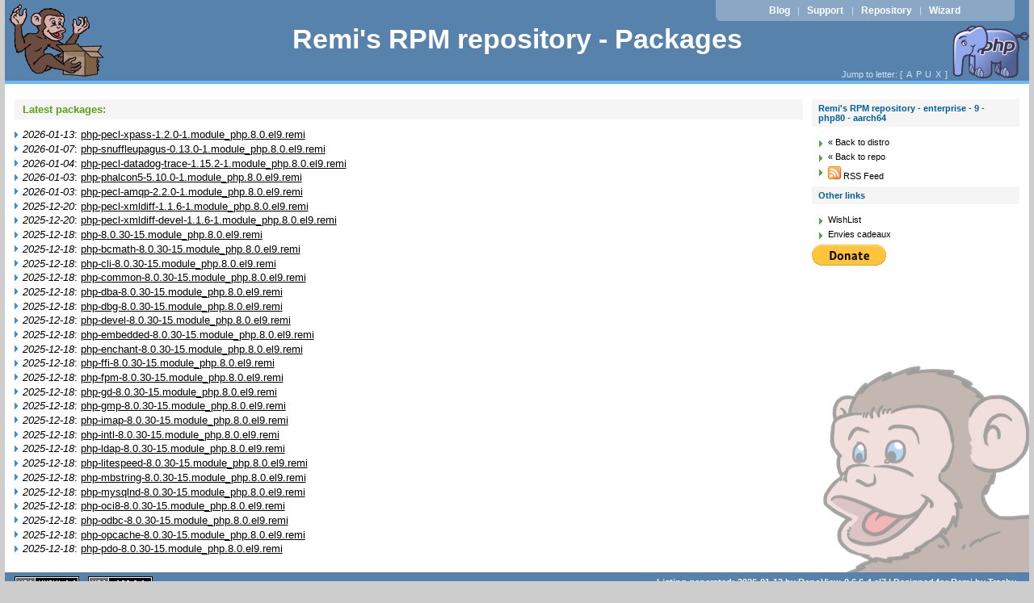

--- FILE ---
content_type: text/html
request_url: http://mirror.yer.az/remi/enterprise/9/php80/aarch64/repoview/
body_size: 3416
content:
<!DOCTYPE html PUBLIC "-//W3C//DTD XHTML 1.0 Strict//EN" "http://www.w3.org/TR/xhtml1/DTD/xhtml1-strict.dtd">
<html xmlns="http://www.w3.org/1999/xhtml">
<head>
	<meta content="text/html; charset=utf-8" http-equiv="content-type" />
<title>Remi's RPM repository - enterprise - 9 - php80 - aarch64</title>
	<link href="layout/repostyle.css" type="text/css" rel="stylesheet" />
	<link href="latest-feed.xml" type="application/rss+xml" rel="alternate" title="RSS" />
	<meta content="index,follow" name="robots" />
	<link href="/favicon.ico" rel="shortcut icon" />
</head>
<body>
	<div id="page">
		<div id="top">
			<h1><span><a href="/">Remi's RPM repository - Packages</a></span></h1>
		</div>
		<p id="prelude">
			<a href="https://blog.remirepo.net/">Blog</a> |
			<a href="https://github.com/remicollet/remirepo/issues">Support</a> |
			<a href="/">Repository</a> |
			<a href="https://rpms.remirepo.net/wizard/">Wizard</a>
		</p>
		<p class="nav">Jump to letter: [
			<span class="letterlist">
				<a href="letter_a.group.html" class="nlink">A</a><a href="letter_p.group.html" class="nlink">P</a><a href="letter_u.group.html" class="nlink">U</a><a href="letter_x.group.html" class="nlink">X</a>
			</span>]
		</p>
		<div id="wrapper">
			<div id="main">
				<div id="content">
<!--
					<h3>Available Groups</h3>
					<ul class="pkglist">
						<li py:for="(name, filename, description, packages) in groups">
							<a href="${filename}" class="inpage" py:content="name"/>
						</li>
					</ul>
-->
					<h3>Latest packages:</h3>
					<ul class="pkglist">
						<li>
							<em><span>2026-01-13</span></em>:
							<a href="php-pecl-xpass.html" class="inpage">php-pecl-xpass-1.2.0-1.module_php.8.0.el9.remi</a>
						</li><li>
							<em><span>2026-01-07</span></em>:
							<a href="php-snuffleupagus.html" class="inpage">php-snuffleupagus-0.13.0-1.module_php.8.0.el9.remi</a>
						</li><li>
							<em><span>2026-01-04</span></em>:
							<a href="php-pecl-datadog-trace.html" class="inpage">php-pecl-datadog-trace-1.15.2-1.module_php.8.0.el9.remi</a>
						</li><li>
							<em><span>2026-01-03</span></em>:
							<a href="php-phalcon5.html" class="inpage">php-phalcon5-5.10.0-1.module_php.8.0.el9.remi</a>
						</li><li>
							<em><span>2026-01-03</span></em>:
							<a href="php-pecl-amqp.html" class="inpage">php-pecl-amqp-2.2.0-1.module_php.8.0.el9.remi</a>
						</li><li>
							<em><span>2025-12-20</span></em>:
							<a href="php-pecl-xmldiff.html" class="inpage">php-pecl-xmldiff-1.1.6-1.module_php.8.0.el9.remi</a>
						</li><li>
							<em><span>2025-12-20</span></em>:
							<a href="php-pecl-xmldiff-devel.html" class="inpage">php-pecl-xmldiff-devel-1.1.6-1.module_php.8.0.el9.remi</a>
						</li><li>
							<em><span>2025-12-18</span></em>:
							<a href="php.html" class="inpage">php-8.0.30-15.module_php.8.0.el9.remi</a>
						</li><li>
							<em><span>2025-12-18</span></em>:
							<a href="php-bcmath.html" class="inpage">php-bcmath-8.0.30-15.module_php.8.0.el9.remi</a>
						</li><li>
							<em><span>2025-12-18</span></em>:
							<a href="php-cli.html" class="inpage">php-cli-8.0.30-15.module_php.8.0.el9.remi</a>
						</li><li>
							<em><span>2025-12-18</span></em>:
							<a href="php-common.html" class="inpage">php-common-8.0.30-15.module_php.8.0.el9.remi</a>
						</li><li>
							<em><span>2025-12-18</span></em>:
							<a href="php-dba.html" class="inpage">php-dba-8.0.30-15.module_php.8.0.el9.remi</a>
						</li><li>
							<em><span>2025-12-18</span></em>:
							<a href="php-dbg.html" class="inpage">php-dbg-8.0.30-15.module_php.8.0.el9.remi</a>
						</li><li>
							<em><span>2025-12-18</span></em>:
							<a href="php-devel.html" class="inpage">php-devel-8.0.30-15.module_php.8.0.el9.remi</a>
						</li><li>
							<em><span>2025-12-18</span></em>:
							<a href="php-embedded.html" class="inpage">php-embedded-8.0.30-15.module_php.8.0.el9.remi</a>
						</li><li>
							<em><span>2025-12-18</span></em>:
							<a href="php-enchant.html" class="inpage">php-enchant-8.0.30-15.module_php.8.0.el9.remi</a>
						</li><li>
							<em><span>2025-12-18</span></em>:
							<a href="php-ffi.html" class="inpage">php-ffi-8.0.30-15.module_php.8.0.el9.remi</a>
						</li><li>
							<em><span>2025-12-18</span></em>:
							<a href="php-fpm.html" class="inpage">php-fpm-8.0.30-15.module_php.8.0.el9.remi</a>
						</li><li>
							<em><span>2025-12-18</span></em>:
							<a href="php-gd.html" class="inpage">php-gd-8.0.30-15.module_php.8.0.el9.remi</a>
						</li><li>
							<em><span>2025-12-18</span></em>:
							<a href="php-gmp.html" class="inpage">php-gmp-8.0.30-15.module_php.8.0.el9.remi</a>
						</li><li>
							<em><span>2025-12-18</span></em>:
							<a href="php-imap.html" class="inpage">php-imap-8.0.30-15.module_php.8.0.el9.remi</a>
						</li><li>
							<em><span>2025-12-18</span></em>:
							<a href="php-intl.html" class="inpage">php-intl-8.0.30-15.module_php.8.0.el9.remi</a>
						</li><li>
							<em><span>2025-12-18</span></em>:
							<a href="php-ldap.html" class="inpage">php-ldap-8.0.30-15.module_php.8.0.el9.remi</a>
						</li><li>
							<em><span>2025-12-18</span></em>:
							<a href="php-litespeed.html" class="inpage">php-litespeed-8.0.30-15.module_php.8.0.el9.remi</a>
						</li><li>
							<em><span>2025-12-18</span></em>:
							<a href="php-mbstring.html" class="inpage">php-mbstring-8.0.30-15.module_php.8.0.el9.remi</a>
						</li><li>
							<em><span>2025-12-18</span></em>:
							<a href="php-mysqlnd.html" class="inpage">php-mysqlnd-8.0.30-15.module_php.8.0.el9.remi</a>
						</li><li>
							<em><span>2025-12-18</span></em>:
							<a href="php-oci8.html" class="inpage">php-oci8-8.0.30-15.module_php.8.0.el9.remi</a>
						</li><li>
							<em><span>2025-12-18</span></em>:
							<a href="php-odbc.html" class="inpage">php-odbc-8.0.30-15.module_php.8.0.el9.remi</a>
						</li><li>
							<em><span>2025-12-18</span></em>:
							<a href="php-opcache.html" class="inpage">php-opcache-8.0.30-15.module_php.8.0.el9.remi</a>
						</li><li>
							<em><span>2025-12-18</span></em>:
							<a href="php-pdo.html" class="inpage">php-pdo-8.0.30-15.module_php.8.0.el9.remi</a>
						</li>
					</ul>
				</div>
			</div>
			<div id="sidebar">
				<h2>Remi's RPM repository - enterprise - 9 - php80 - aarch64</h2>
				<ul class="levbarlist">
					<li>
						<a href="/" class="nlink" title="Back to distribution choice">« Back to distro</a>
					</li>
					<li>
						<a href="../../../" class="nlink" title="Back to repository choice">« Back to repo</a>
					</li>
					<li>
						<a href="latest-feed.xml" class="nlink" title="RSS feed">
						<img src="layout/images/rss.png" alt="RSS" /> RSS Feed</a>
					</li>
				</ul>
				<h2>Other links</h2>
				<ul>
					<li><a href="https://www.amazon.com/wishlist/1AFH00IXFY6M0" class="nlink" title="My Amazon.com Wishlist">WishList</a></li>
					<li><a href="https://www.amazon.fr/wishlist/33P6MW6KQC8GX" class="nlink" title="Mes Envies cadeaux sur Amazon.fr">Envies cadeaux</a></li>
				</ul>
<form action="https://www.paypal.com/cgi-bin/webscr" method="post"><div>
<input type="hidden" name="cmd" value="_s-xclick" />
<input type="hidden" name="encrypted" value="-----BEGIN [base64]/RG2ZL2AMMMYPuXfFUDB/oa1huOaWmTdoyi9vFuBYw8bxYniwXlkoZWOABdYIckvy5KMJX3bK8WU6wDLlVJvnPy6+Vp/nDK0c823zM1ZHX5ZEiMtO7ddCH4h5ckGVH6DELMAkGBSsOAwIaBQAwgawGCSqGSIb3DQEHATAUBggqhkiG9w0DBwQI4M5ItoPa/1iAgYh/cDUWOuv2PZOUYssgGD+Ntl6uQnpQX6KxqFpvIrbe6RwvDQncvvczSuXI+I7V2iWa/B5SMJnRXlbImrgnJrn6sFITNYzn0396jk89sd7auNYmP7zIKHxzUUNkiT3JeEagIJeHyiPSkVEcwYLFB5/[base64]/ETMS1ycjtkpkvjXZe9k+6CieLuLsPumsJ7QC1odNz3sJiCbs2wC0nLE0uLGaEtXynIgRqIddYCHx88pb5HTXv4SZeuv0Rqq4+axW9PLAAATU8w04qqjaSXgbGLP3NmohqM6bV9kZZwZLR/klDaQGo1u9uDb9lr4Yn+rBQIDAQABo4HuMIHrMB0GA1UdDgQWBBSWn3y7xm8XvVk/UtcKG+wQ1mSUazCBuwYDVR0jBIGzMIGwgBSWn3y7xm8XvVk/[base64]/zANBgkqhkiG9w0BAQUFAAOBgQCBXzpWmoBa5e9fo6ujionW1hUhPkOBakTr3YCDjbYfvJEiv/2P+IobhOGJr85+XHhN0v4gUkEDI8r2/rNk1m0GA8HKddvTjyGw/XqXa+LSTlDYkqI8OwR8GEYj4efEtcRpRYBxV8KxAW93YDWzFGvruKnnLbDAF6VR5w/[base64]/d0M+0ZEWTQEP3aMqIL/zeg70LYhg4/kgfR2jrN2IwxkChLoiZi6bQulQ==-----END PKCS7----- " />
<input src="https://www.paypal.com/en_US/i/btn/btn_donate_LG.gif" alt="PayPal - The safer, easier way to pay online!" type="image" name="submit" />
<img src="https://www.paypal.com/fr_FR/i/scr/pixel.gif" alt="" height="1" width="1" />
</div></form>
			</div>
		</div>
        <hr style="clear:both;" />
	</div>
	<div id="footer">
		<ul id="w3c">
			<li>
				<a href="http://validator.w3.org/check/referer" id="vxhtml">XHTML 1.1 valide</a>
			</li>
			<li>
				<a href="http://jigsaw.w3.org/css-validator/check/referer" id="vcss">CSS 2.0 valide</a>
			</li>
		</ul>
		<p>
			<span>Listing generated: 2026-01-13 by</span> <a href="http://mricon.com/trac/wiki/Repoview" class="repoview">RepoView-0.6.6-4.el7</a> | Designed for <a href="http://blog.remirepo.net">Remi</a> by <a href="http://blog.ulysses.fr">Trashy</a>
		</p>
	</div>
</body>
</html>